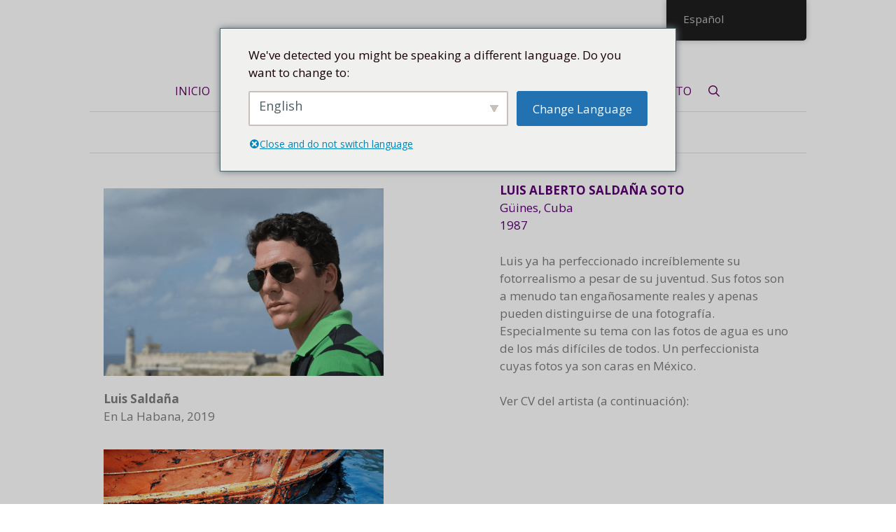

--- FILE ---
content_type: text/html; charset=UTF-8
request_url: https://artecuba.ch/es/luis-saldana/
body_size: 16342
content:
<!DOCTYPE html>
<html lang="es-ES" prefix="og: https://ogp.me/ns#">
<head>
	<meta charset="UTF-8">
		<style>img:is([sizes="auto" i], [sizes^="auto," i]) { contain-intrinsic-size: 3000px 1500px }</style>
	<meta name="viewport" content="width=device-width, initial-scale=1">
<!-- Optimización para motores de búsqueda de Rank Math -  https://rankmath.com/ -->
<title>LUIS SALDANA - Artecuba.ch</title>
<meta name="description" content="Luis ya ha perfeccionado increíblemente su fotorrealismo a pesar de su juventud. Sus imágenes son a menudo tan engañosamente reales y difícilmente"/>
<meta name="robots" content="index, follow, max-snippet:-1, max-video-preview:-1, max-image-preview:large"/>
<link rel="canonical" href="https://artecuba.ch/es/luis-saldana/" />
<meta property="og:locale" content="es_ES" />
<meta property="og:type" content="article" />
<meta property="og:title" content="LUIS SALDANA - Artecuba.ch" />
<meta property="og:description" content="Luis ya ha perfeccionado increíblemente su fotorrealismo a pesar de su juventud. Sus imágenes son a menudo tan engañosamente reales y difícilmente" />
<meta property="og:url" content="https://artecuba.ch/es/luis-saldana/" />
<meta property="og:site_name" content="Artecuba.ch" />
<meta property="og:updated_time" content="2020-06-03T13:51:51+00:00" />
<meta property="article:published_time" content="2020-06-03T13:12:29+00:00" />
<meta property="article:modified_time" content="2020-06-03T13:51:51+00:00" />
<meta name="twitter:card" content="summary_large_image" />
<meta name="twitter:title" content="LUIS SALDANA - Artecuba.ch" />
<meta name="twitter:description" content="Luis ya ha perfeccionado increíblemente su fotorrealismo a pesar de su juventud. Sus imágenes son a menudo tan engañosamente reales y difícilmente" />
<meta name="twitter:label1" content="Tiempo de lectura" />
<meta name="twitter:data1" content="Menos de un minuto" />
<script type="application/ld+json" class="rank-math-schema">{
    "@context": "https:\/\/schema.org",
    "@graph": [
        {
            "@type": "Organization",
            "@id": "https:\/\/artecuba.ch\/es\/#organization",
            "name": "Artecuba.ch",
            "url": "https:\/\/artecuba.ch\/es",
            "logo": {
                "@type": "ImageObject",
                "@id": "https:\/\/artecuba.ch\/es\/#logo",
                "url": "https:\/\/artecuba.ch\/wp-content\/uploads\/2019\/04\/marca-a-color-1-e1554465501641.png",
                "contentUrl": "https:\/\/artecuba.ch\/wp-content\/uploads\/2019\/04\/marca-a-color-1-e1554465501641.png",
                "caption": "Artecuba.ch",
                "inLanguage": "es",
                "width": "243",
                "height": "71"
            }
        },
        {
            "@type": "WebSite",
            "@id": "https:\/\/artecuba.ch\/es\/#website",
            "url": "https:\/\/artecuba.ch\/es",
            "name": "Artecuba.ch",
            "publisher": {
                "@id": "https:\/\/artecuba.ch\/es\/#organization"
            },
            "inLanguage": "es"
        },
        {
            "@type": "WebPage",
            "@id": "https:\/\/artecuba.ch\/es\/luis-saldana\/#webpage",
            "url": "https:\/\/artecuba.ch\/es\/luis-saldana\/",
            "name": "LUIS SALDANA - Artecuba.ch",
            "datePublished": "2020-06-03T13:12:29+00:00",
            "dateModified": "2020-06-03T13:51:51+00:00",
            "isPartOf": {
                "@id": "https:\/\/artecuba.ch\/es\/#website"
            },
            "inLanguage": "es"
        },
        {
            "@type": "Person",
            "@id": "https:\/\/artecuba.ch\/es\/author\/info_5rxqht51\/",
            "name": "info_5rxqht51",
            "url": "https:\/\/artecuba.ch\/es\/author\/info_5rxqht51\/",
            "image": {
                "@type": "ImageObject",
                "@id": "https:\/\/secure.gravatar.com\/avatar\/f373a051fdddba57f2a60b7f149c2a00593a24649ae80afa42654652b2451398?s=96&amp;d=mm&amp;r=g",
                "url": "https:\/\/secure.gravatar.com\/avatar\/f373a051fdddba57f2a60b7f149c2a00593a24649ae80afa42654652b2451398?s=96&amp;d=mm&amp;r=g",
                "caption": "info_5rxqht51",
                "inLanguage": "es"
            },
            "worksFor": {
                "@id": "https:\/\/artecuba.ch\/es\/#organization"
            }
        },
        {
            "@type": "Article",
            "headline": "LUIS SALDANA - Artecuba.ch",
            "datePublished": "2020-06-03T13:12:29+00:00",
            "dateModified": "2020-06-03T13:51:51+00:00",
            "author": {
                "@id": "https:\/\/artecuba.ch\/es\/author\/info_5rxqht51\/",
                "name": "info_5rxqht51"
            },
            "publisher": {
                "@id": "https:\/\/artecuba.ch\/es\/#organization"
            },
            "description": "Luis ya ha perfeccionado incre\u00edblemente su fotorrealismo a pesar de su juventud. Sus im\u00e1genes son a menudo tan enga\u00f1osamente reales y dif\u00edcilmente",
            "name": "LUIS SALDANA - Artecuba.ch",
            "@id": "https:\/\/artecuba.ch\/es\/luis-saldana\/#richSnippet",
            "isPartOf": {
                "@id": "https:\/\/artecuba.ch\/es\/luis-saldana\/#webpage"
            },
            "inLanguage": "es",
            "mainEntityOfPage": {
                "@id": "https:\/\/artecuba.ch\/es\/luis-saldana\/#webpage"
            }
        }
    ]
}</script>
<!-- /Plugin Rank Math WordPress SEO -->

<link href='https://fonts.gstatic.com' crossorigin rel='preconnect' />
<link href='https://fonts.googleapis.com' crossorigin rel='preconnect' />
<link rel="alternate" type="application/rss+xml" title="Artecuba.ch &raquo; Feed" href="https://artecuba.ch/es/feed/" />
<script>
window._wpemojiSettings = {"baseUrl":"https:\/\/s.w.org\/images\/core\/emoji\/16.0.1\/72x72\/","ext":".png","svgUrl":"https:\/\/s.w.org\/images\/core\/emoji\/16.0.1\/svg\/","svgExt":".svg","source":{"concatemoji":"https:\/\/artecuba.ch\/wp-includes\/js\/wp-emoji-release.min.js?ver=6.8.2"}};
/*! This file is auto-generated */
!function(s,n){var o,i,e;function c(e){try{var t={supportTests:e,timestamp:(new Date).valueOf()};sessionStorage.setItem(o,JSON.stringify(t))}catch(e){}}function p(e,t,n){e.clearRect(0,0,e.canvas.width,e.canvas.height),e.fillText(t,0,0);var t=new Uint32Array(e.getImageData(0,0,e.canvas.width,e.canvas.height).data),a=(e.clearRect(0,0,e.canvas.width,e.canvas.height),e.fillText(n,0,0),new Uint32Array(e.getImageData(0,0,e.canvas.width,e.canvas.height).data));return t.every(function(e,t){return e===a[t]})}function u(e,t){e.clearRect(0,0,e.canvas.width,e.canvas.height),e.fillText(t,0,0);for(var n=e.getImageData(16,16,1,1),a=0;a<n.data.length;a++)if(0!==n.data[a])return!1;return!0}function f(e,t,n,a){switch(t){case"flag":return n(e,"\ud83c\udff3\ufe0f\u200d\u26a7\ufe0f","\ud83c\udff3\ufe0f\u200b\u26a7\ufe0f")?!1:!n(e,"\ud83c\udde8\ud83c\uddf6","\ud83c\udde8\u200b\ud83c\uddf6")&&!n(e,"\ud83c\udff4\udb40\udc67\udb40\udc62\udb40\udc65\udb40\udc6e\udb40\udc67\udb40\udc7f","\ud83c\udff4\u200b\udb40\udc67\u200b\udb40\udc62\u200b\udb40\udc65\u200b\udb40\udc6e\u200b\udb40\udc67\u200b\udb40\udc7f");case"emoji":return!a(e,"\ud83e\udedf")}return!1}function g(e,t,n,a){var r="undefined"!=typeof WorkerGlobalScope&&self instanceof WorkerGlobalScope?new OffscreenCanvas(300,150):s.createElement("canvas"),o=r.getContext("2d",{willReadFrequently:!0}),i=(o.textBaseline="top",o.font="600 32px Arial",{});return e.forEach(function(e){i[e]=t(o,e,n,a)}),i}function t(e){var t=s.createElement("script");t.src=e,t.defer=!0,s.head.appendChild(t)}"undefined"!=typeof Promise&&(o="wpEmojiSettingsSupports",i=["flag","emoji"],n.supports={everything:!0,everythingExceptFlag:!0},e=new Promise(function(e){s.addEventListener("DOMContentLoaded",e,{once:!0})}),new Promise(function(t){var n=function(){try{var e=JSON.parse(sessionStorage.getItem(o));if("object"==typeof e&&"number"==typeof e.timestamp&&(new Date).valueOf()<e.timestamp+604800&&"object"==typeof e.supportTests)return e.supportTests}catch(e){}return null}();if(!n){if("undefined"!=typeof Worker&&"undefined"!=typeof OffscreenCanvas&&"undefined"!=typeof URL&&URL.createObjectURL&&"undefined"!=typeof Blob)try{var e="postMessage("+g.toString()+"("+[JSON.stringify(i),f.toString(),p.toString(),u.toString()].join(",")+"));",a=new Blob([e],{type:"text/javascript"}),r=new Worker(URL.createObjectURL(a),{name:"wpTestEmojiSupports"});return void(r.onmessage=function(e){c(n=e.data),r.terminate(),t(n)})}catch(e){}c(n=g(i,f,p,u))}t(n)}).then(function(e){for(var t in e)n.supports[t]=e[t],n.supports.everything=n.supports.everything&&n.supports[t],"flag"!==t&&(n.supports.everythingExceptFlag=n.supports.everythingExceptFlag&&n.supports[t]);n.supports.everythingExceptFlag=n.supports.everythingExceptFlag&&!n.supports.flag,n.DOMReady=!1,n.readyCallback=function(){n.DOMReady=!0}}).then(function(){return e}).then(function(){var e;n.supports.everything||(n.readyCallback(),(e=n.source||{}).concatemoji?t(e.concatemoji):e.wpemoji&&e.twemoji&&(t(e.twemoji),t(e.wpemoji)))}))}((window,document),window._wpemojiSettings);
</script>
<link rel='stylesheet' id='generate-fonts-css' href='//fonts.googleapis.com/css?family=Open+Sans:300,300italic,regular,italic,600,600italic,700,700italic,800,800italic' media='all' />
<style id='wp-emoji-styles-inline-css'>

	img.wp-smiley, img.emoji {
		display: inline !important;
		border: none !important;
		box-shadow: none !important;
		height: 1em !important;
		width: 1em !important;
		margin: 0 0.07em !important;
		vertical-align: -0.1em !important;
		background: none !important;
		padding: 0 !important;
	}
</style>
<link rel='stylesheet' id='wp-block-library-css' href='https://artecuba.ch/wp-includes/css/dist/block-library/style.min.css?ver=6.8.2' media='all' />
<style id='classic-theme-styles-inline-css'>
/*! This file is auto-generated */
.wp-block-button__link{color:#fff;background-color:#32373c;border-radius:9999px;box-shadow:none;text-decoration:none;padding:calc(.667em + 2px) calc(1.333em + 2px);font-size:1.125em}.wp-block-file__button{background:#32373c;color:#fff;text-decoration:none}
</style>
<style id='global-styles-inline-css'>
:root{--wp--preset--aspect-ratio--square: 1;--wp--preset--aspect-ratio--4-3: 4/3;--wp--preset--aspect-ratio--3-4: 3/4;--wp--preset--aspect-ratio--3-2: 3/2;--wp--preset--aspect-ratio--2-3: 2/3;--wp--preset--aspect-ratio--16-9: 16/9;--wp--preset--aspect-ratio--9-16: 9/16;--wp--preset--color--black: #000000;--wp--preset--color--cyan-bluish-gray: #abb8c3;--wp--preset--color--white: #ffffff;--wp--preset--color--pale-pink: #f78da7;--wp--preset--color--vivid-red: #cf2e2e;--wp--preset--color--luminous-vivid-orange: #ff6900;--wp--preset--color--luminous-vivid-amber: #fcb900;--wp--preset--color--light-green-cyan: #7bdcb5;--wp--preset--color--vivid-green-cyan: #00d084;--wp--preset--color--pale-cyan-blue: #8ed1fc;--wp--preset--color--vivid-cyan-blue: #0693e3;--wp--preset--color--vivid-purple: #9b51e0;--wp--preset--color--contrast: var(--contrast);--wp--preset--color--contrast-2: var(--contrast-2);--wp--preset--color--contrast-3: var(--contrast-3);--wp--preset--color--base: var(--base);--wp--preset--color--base-2: var(--base-2);--wp--preset--color--base-3: var(--base-3);--wp--preset--color--accent: var(--accent);--wp--preset--gradient--vivid-cyan-blue-to-vivid-purple: linear-gradient(135deg,rgba(6,147,227,1) 0%,rgb(155,81,224) 100%);--wp--preset--gradient--light-green-cyan-to-vivid-green-cyan: linear-gradient(135deg,rgb(122,220,180) 0%,rgb(0,208,130) 100%);--wp--preset--gradient--luminous-vivid-amber-to-luminous-vivid-orange: linear-gradient(135deg,rgba(252,185,0,1) 0%,rgba(255,105,0,1) 100%);--wp--preset--gradient--luminous-vivid-orange-to-vivid-red: linear-gradient(135deg,rgba(255,105,0,1) 0%,rgb(207,46,46) 100%);--wp--preset--gradient--very-light-gray-to-cyan-bluish-gray: linear-gradient(135deg,rgb(238,238,238) 0%,rgb(169,184,195) 100%);--wp--preset--gradient--cool-to-warm-spectrum: linear-gradient(135deg,rgb(74,234,220) 0%,rgb(151,120,209) 20%,rgb(207,42,186) 40%,rgb(238,44,130) 60%,rgb(251,105,98) 80%,rgb(254,248,76) 100%);--wp--preset--gradient--blush-light-purple: linear-gradient(135deg,rgb(255,206,236) 0%,rgb(152,150,240) 100%);--wp--preset--gradient--blush-bordeaux: linear-gradient(135deg,rgb(254,205,165) 0%,rgb(254,45,45) 50%,rgb(107,0,62) 100%);--wp--preset--gradient--luminous-dusk: linear-gradient(135deg,rgb(255,203,112) 0%,rgb(199,81,192) 50%,rgb(65,88,208) 100%);--wp--preset--gradient--pale-ocean: linear-gradient(135deg,rgb(255,245,203) 0%,rgb(182,227,212) 50%,rgb(51,167,181) 100%);--wp--preset--gradient--electric-grass: linear-gradient(135deg,rgb(202,248,128) 0%,rgb(113,206,126) 100%);--wp--preset--gradient--midnight: linear-gradient(135deg,rgb(2,3,129) 0%,rgb(40,116,252) 100%);--wp--preset--font-size--small: 13px;--wp--preset--font-size--medium: 20px;--wp--preset--font-size--large: 36px;--wp--preset--font-size--x-large: 42px;--wp--preset--spacing--20: 0.44rem;--wp--preset--spacing--30: 0.67rem;--wp--preset--spacing--40: 1rem;--wp--preset--spacing--50: 1.5rem;--wp--preset--spacing--60: 2.25rem;--wp--preset--spacing--70: 3.38rem;--wp--preset--spacing--80: 5.06rem;--wp--preset--shadow--natural: 6px 6px 9px rgba(0, 0, 0, 0.2);--wp--preset--shadow--deep: 12px 12px 50px rgba(0, 0, 0, 0.4);--wp--preset--shadow--sharp: 6px 6px 0px rgba(0, 0, 0, 0.2);--wp--preset--shadow--outlined: 6px 6px 0px -3px rgba(255, 255, 255, 1), 6px 6px rgba(0, 0, 0, 1);--wp--preset--shadow--crisp: 6px 6px 0px rgba(0, 0, 0, 1);}:where(.is-layout-flex){gap: 0.5em;}:where(.is-layout-grid){gap: 0.5em;}body .is-layout-flex{display: flex;}.is-layout-flex{flex-wrap: wrap;align-items: center;}.is-layout-flex > :is(*, div){margin: 0;}body .is-layout-grid{display: grid;}.is-layout-grid > :is(*, div){margin: 0;}:where(.wp-block-columns.is-layout-flex){gap: 2em;}:where(.wp-block-columns.is-layout-grid){gap: 2em;}:where(.wp-block-post-template.is-layout-flex){gap: 1.25em;}:where(.wp-block-post-template.is-layout-grid){gap: 1.25em;}.has-black-color{color: var(--wp--preset--color--black) !important;}.has-cyan-bluish-gray-color{color: var(--wp--preset--color--cyan-bluish-gray) !important;}.has-white-color{color: var(--wp--preset--color--white) !important;}.has-pale-pink-color{color: var(--wp--preset--color--pale-pink) !important;}.has-vivid-red-color{color: var(--wp--preset--color--vivid-red) !important;}.has-luminous-vivid-orange-color{color: var(--wp--preset--color--luminous-vivid-orange) !important;}.has-luminous-vivid-amber-color{color: var(--wp--preset--color--luminous-vivid-amber) !important;}.has-light-green-cyan-color{color: var(--wp--preset--color--light-green-cyan) !important;}.has-vivid-green-cyan-color{color: var(--wp--preset--color--vivid-green-cyan) !important;}.has-pale-cyan-blue-color{color: var(--wp--preset--color--pale-cyan-blue) !important;}.has-vivid-cyan-blue-color{color: var(--wp--preset--color--vivid-cyan-blue) !important;}.has-vivid-purple-color{color: var(--wp--preset--color--vivid-purple) !important;}.has-black-background-color{background-color: var(--wp--preset--color--black) !important;}.has-cyan-bluish-gray-background-color{background-color: var(--wp--preset--color--cyan-bluish-gray) !important;}.has-white-background-color{background-color: var(--wp--preset--color--white) !important;}.has-pale-pink-background-color{background-color: var(--wp--preset--color--pale-pink) !important;}.has-vivid-red-background-color{background-color: var(--wp--preset--color--vivid-red) !important;}.has-luminous-vivid-orange-background-color{background-color: var(--wp--preset--color--luminous-vivid-orange) !important;}.has-luminous-vivid-amber-background-color{background-color: var(--wp--preset--color--luminous-vivid-amber) !important;}.has-light-green-cyan-background-color{background-color: var(--wp--preset--color--light-green-cyan) !important;}.has-vivid-green-cyan-background-color{background-color: var(--wp--preset--color--vivid-green-cyan) !important;}.has-pale-cyan-blue-background-color{background-color: var(--wp--preset--color--pale-cyan-blue) !important;}.has-vivid-cyan-blue-background-color{background-color: var(--wp--preset--color--vivid-cyan-blue) !important;}.has-vivid-purple-background-color{background-color: var(--wp--preset--color--vivid-purple) !important;}.has-black-border-color{border-color: var(--wp--preset--color--black) !important;}.has-cyan-bluish-gray-border-color{border-color: var(--wp--preset--color--cyan-bluish-gray) !important;}.has-white-border-color{border-color: var(--wp--preset--color--white) !important;}.has-pale-pink-border-color{border-color: var(--wp--preset--color--pale-pink) !important;}.has-vivid-red-border-color{border-color: var(--wp--preset--color--vivid-red) !important;}.has-luminous-vivid-orange-border-color{border-color: var(--wp--preset--color--luminous-vivid-orange) !important;}.has-luminous-vivid-amber-border-color{border-color: var(--wp--preset--color--luminous-vivid-amber) !important;}.has-light-green-cyan-border-color{border-color: var(--wp--preset--color--light-green-cyan) !important;}.has-vivid-green-cyan-border-color{border-color: var(--wp--preset--color--vivid-green-cyan) !important;}.has-pale-cyan-blue-border-color{border-color: var(--wp--preset--color--pale-cyan-blue) !important;}.has-vivid-cyan-blue-border-color{border-color: var(--wp--preset--color--vivid-cyan-blue) !important;}.has-vivid-purple-border-color{border-color: var(--wp--preset--color--vivid-purple) !important;}.has-vivid-cyan-blue-to-vivid-purple-gradient-background{background: var(--wp--preset--gradient--vivid-cyan-blue-to-vivid-purple) !important;}.has-light-green-cyan-to-vivid-green-cyan-gradient-background{background: var(--wp--preset--gradient--light-green-cyan-to-vivid-green-cyan) !important;}.has-luminous-vivid-amber-to-luminous-vivid-orange-gradient-background{background: var(--wp--preset--gradient--luminous-vivid-amber-to-luminous-vivid-orange) !important;}.has-luminous-vivid-orange-to-vivid-red-gradient-background{background: var(--wp--preset--gradient--luminous-vivid-orange-to-vivid-red) !important;}.has-very-light-gray-to-cyan-bluish-gray-gradient-background{background: var(--wp--preset--gradient--very-light-gray-to-cyan-bluish-gray) !important;}.has-cool-to-warm-spectrum-gradient-background{background: var(--wp--preset--gradient--cool-to-warm-spectrum) !important;}.has-blush-light-purple-gradient-background{background: var(--wp--preset--gradient--blush-light-purple) !important;}.has-blush-bordeaux-gradient-background{background: var(--wp--preset--gradient--blush-bordeaux) !important;}.has-luminous-dusk-gradient-background{background: var(--wp--preset--gradient--luminous-dusk) !important;}.has-pale-ocean-gradient-background{background: var(--wp--preset--gradient--pale-ocean) !important;}.has-electric-grass-gradient-background{background: var(--wp--preset--gradient--electric-grass) !important;}.has-midnight-gradient-background{background: var(--wp--preset--gradient--midnight) !important;}.has-small-font-size{font-size: var(--wp--preset--font-size--small) !important;}.has-medium-font-size{font-size: var(--wp--preset--font-size--medium) !important;}.has-large-font-size{font-size: var(--wp--preset--font-size--large) !important;}.has-x-large-font-size{font-size: var(--wp--preset--font-size--x-large) !important;}
:where(.wp-block-post-template.is-layout-flex){gap: 1.25em;}:where(.wp-block-post-template.is-layout-grid){gap: 1.25em;}
:where(.wp-block-columns.is-layout-flex){gap: 2em;}:where(.wp-block-columns.is-layout-grid){gap: 2em;}
:root :where(.wp-block-pullquote){font-size: 1.5em;line-height: 1.6;}
</style>
<link rel='stylesheet' id='jquery-magnificpopup-css' href='https://artecuba.ch/wp-content/plugins/bb-plugin/css/jquery.magnificpopup.min.css?ver=2.9.2' media='all' />
<link rel='stylesheet' id='dashicons-css' href='https://artecuba.ch/wp-includes/css/dashicons.min.css?ver=6.8.2' media='all' />
<link rel='stylesheet' id='fl-builder-layout-4804-css' href='https://artecuba.ch/wp-content/uploads/bb-plugin/cache/4804-layout.css?ver=b98eb3ed6af29285f4b7699095d5ae06' media='all' />
<link rel='stylesheet' id='woocommerce-layout-css' href='https://artecuba.ch/wp-content/plugins/woocommerce/assets/css/woocommerce-layout.css?ver=10.0.4' media='all' />
<link rel='stylesheet' id='woocommerce-smallscreen-css' href='https://artecuba.ch/wp-content/plugins/woocommerce/assets/css/woocommerce-smallscreen.css?ver=10.0.4' media='only screen and (max-width: 768px)' />
<link rel='stylesheet' id='woocommerce-general-css' href='https://artecuba.ch/wp-content/plugins/woocommerce/assets/css/woocommerce.css?ver=10.0.4' media='all' />
<style id='woocommerce-general-inline-css'>
.woocommerce .page-header-image-single {display: none;}.woocommerce .entry-content,.woocommerce .product .entry-summary {margin-top: 0;}.related.products {clear: both;}.checkout-subscribe-prompt.clear {visibility: visible;height: initial;width: initial;}@media (max-width:768px) {.woocommerce .woocommerce-ordering,.woocommerce-page .woocommerce-ordering {float: none;}.woocommerce .woocommerce-ordering select {max-width: 100%;}.woocommerce ul.products li.product,.woocommerce-page ul.products li.product,.woocommerce-page[class*=columns-] ul.products li.product,.woocommerce[class*=columns-] ul.products li.product {width: 100%;float: none;}}
</style>
<style id='woocommerce-inline-inline-css'>
.woocommerce form .form-row .required { visibility: visible; }
</style>
<link rel='stylesheet' id='trp-floater-language-switcher-style-css' href='https://artecuba.ch/wp-content/plugins/translatepress-multilingual/assets/css/trp-floater-language-switcher.css?ver=2.9.22' media='all' />
<link rel='stylesheet' id='trp-language-switcher-style-css' href='https://artecuba.ch/wp-content/plugins/translatepress-multilingual/assets/css/trp-language-switcher.css?ver=2.9.22' media='all' />
<link rel='stylesheet' id='trp-popup-style-css' href='https://artecuba.ch/wp-content/plugins/translatepress-developer/add-ons-pro/automatic-language-detection/assets/css/trp-popup.css?ver=6.8.2' media='all' />
<link rel='stylesheet' id='brands-styles-css' href='https://artecuba.ch/wp-content/plugins/woocommerce/assets/css/brands.css?ver=10.0.4' media='all' />
<link rel='stylesheet' id='generate-style-grid-css' href='https://artecuba.ch/wp-content/themes/generatepress/assets/css/unsemantic-grid.min.css?ver=3.6.0' media='all' />
<link rel='stylesheet' id='generate-style-css' href='https://artecuba.ch/wp-content/themes/generatepress/assets/css/style.min.css?ver=3.6.0' media='all' />
<style id='generate-style-inline-css'>
body{background-color:#ffffff;color:#160005;}a{color:#660066;}a:visited{color:#0000ff;}a:hover, a:focus, a:active{color:#0000ff;}body .grid-container{max-width:1024px;}.wp-block-group__inner-container{max-width:1024px;margin-left:auto;margin-right:auto;}.site-header .header-image{width:250px;}.generate-back-to-top{font-size:20px;border-radius:3px;position:fixed;bottom:30px;right:30px;line-height:40px;width:40px;text-align:center;z-index:10;transition:opacity 300ms ease-in-out;opacity:0.1;transform:translateY(1000px);}.generate-back-to-top__show{opacity:1;transform:translateY(0);}.navigation-search{position:absolute;left:-99999px;pointer-events:none;visibility:hidden;z-index:20;width:100%;top:0;transition:opacity 100ms ease-in-out;opacity:0;}.navigation-search.nav-search-active{left:0;right:0;pointer-events:auto;visibility:visible;opacity:1;}.navigation-search input[type="search"]{outline:0;border:0;vertical-align:bottom;line-height:1;opacity:0.9;width:100%;z-index:20;border-radius:0;-webkit-appearance:none;height:60px;}.navigation-search input::-ms-clear{display:none;width:0;height:0;}.navigation-search input::-ms-reveal{display:none;width:0;height:0;}.navigation-search input::-webkit-search-decoration, .navigation-search input::-webkit-search-cancel-button, .navigation-search input::-webkit-search-results-button, .navigation-search input::-webkit-search-results-decoration{display:none;}.main-navigation li.search-item{z-index:21;}li.search-item.active{transition:opacity 100ms ease-in-out;}.nav-left-sidebar .main-navigation li.search-item.active,.nav-right-sidebar .main-navigation li.search-item.active{width:auto;display:inline-block;float:right;}.gen-sidebar-nav .navigation-search{top:auto;bottom:0;}:root{--contrast:#222222;--contrast-2:#575760;--contrast-3:#b2b2be;--base:#f0f0f0;--base-2:#f7f8f9;--base-3:#ffffff;--accent:#1e73be;}:root .has-contrast-color{color:var(--contrast);}:root .has-contrast-background-color{background-color:var(--contrast);}:root .has-contrast-2-color{color:var(--contrast-2);}:root .has-contrast-2-background-color{background-color:var(--contrast-2);}:root .has-contrast-3-color{color:var(--contrast-3);}:root .has-contrast-3-background-color{background-color:var(--contrast-3);}:root .has-base-color{color:var(--base);}:root .has-base-background-color{background-color:var(--base);}:root .has-base-2-color{color:var(--base-2);}:root .has-base-2-background-color{background-color:var(--base-2);}:root .has-base-3-color{color:var(--base-3);}:root .has-base-3-background-color{background-color:var(--base-3);}:root .has-accent-color{color:var(--accent);}:root .has-accent-background-color{background-color:var(--accent);}body, button, input, select, textarea{font-family:"Open Sans", sans-serif;}body{line-height:1.5;}.entry-content > [class*="wp-block-"]:not(:last-child):not(.wp-block-heading){margin-bottom:1.5em;}.main-title{font-size:45px;}.main-navigation a, .menu-toggle{font-weight:400;text-transform:uppercase;font-size:16px;}.main-navigation .main-nav ul ul li a{font-size:15px;}.sidebar .widget, .footer-widgets .widget{font-size:17px;}h1{font-weight:300;font-size:40px;}h2{font-weight:300;font-size:30px;}h3{font-size:20px;}h4{font-size:inherit;}h5{font-size:inherit;}@media (max-width:768px){.main-title{font-size:30px;}h1{font-size:30px;}h2{font-size:25px;}}.top-bar{background-color:#636363;color:#ffffff;}.top-bar a{color:#ffffff;}.top-bar a:hover{color:#303030;}.site-header{color:#bcbcbc;}.site-header a{color:#0000ff;}.main-navigation,.main-navigation ul ul{background-color:#ffffff;}.main-navigation .main-nav ul li a, .main-navigation .menu-toggle, .main-navigation .menu-bar-items{color:#660066;}.main-navigation .main-nav ul li:not([class*="current-menu-"]):hover > a, .main-navigation .main-nav ul li:not([class*="current-menu-"]):focus > a, .main-navigation .main-nav ul li.sfHover:not([class*="current-menu-"]) > a, .main-navigation .menu-bar-item:hover > a, .main-navigation .menu-bar-item.sfHover > a{color:#0000ff;}button.menu-toggle:hover,button.menu-toggle:focus,.main-navigation .mobile-bar-items a,.main-navigation .mobile-bar-items a:hover,.main-navigation .mobile-bar-items a:focus{color:#660066;}.main-navigation .main-nav ul li[class*="current-menu-"] > a{color:#0000ff;}.navigation-search input[type="search"],.navigation-search input[type="search"]:active, .navigation-search input[type="search"]:focus, .main-navigation .main-nav ul li.search-item.active > a, .main-navigation .menu-bar-items .search-item.active > a{color:#0000ff;}.main-navigation ul ul{background-color:#f7f7f7;}.main-navigation .main-nav ul ul li a{color:#660066;}.main-navigation .main-nav ul ul li:not([class*="current-menu-"]):hover > a,.main-navigation .main-nav ul ul li:not([class*="current-menu-"]):focus > a, .main-navigation .main-nav ul ul li.sfHover:not([class*="current-menu-"]) > a{color:#ffffff;background-color:#d3d3d3;}.main-navigation .main-nav ul ul li[class*="current-menu-"] > a{color:#ffffff;background-color:#4f4f4f;}.separate-containers .inside-article, .separate-containers .comments-area, .separate-containers .page-header, .one-container .container, .separate-containers .paging-navigation, .inside-page-header{color:#7c7c7c;background-color:#ffffff;}.entry-header h1,.page-header h1{color:#0a0000;}.entry-meta{color:#595959;}.entry-meta a{color:#595959;}.entry-meta a:hover{color:#1e73be;}h1{color:#a35b0e;}h2{color:#b52048;}h3{color:#ffffff;}.sidebar .widget{background-color:#ffffff;}.sidebar .widget .widget-title{color:#000000;}.footer-widgets{color:#bcbcbc;background-color:#ededed;}.footer-widgets a{color:#7a7a7a;}.footer-widgets .widget-title{color:#8e8e8e;}.site-info{color:#660066;background-color:rgba(0,0,0,0);}.site-info a{color:#bfbfbf;}.site-info a:hover{color:#0000ff;}.footer-bar .widget_nav_menu .current-menu-item a{color:#0000ff;}input[type="text"],input[type="email"],input[type="url"],input[type="password"],input[type="search"],input[type="tel"],input[type="number"],textarea,select{color:#666666;background-color:#fafafa;border-color:#cccccc;}input[type="text"]:focus,input[type="email"]:focus,input[type="url"]:focus,input[type="password"]:focus,input[type="search"]:focus,input[type="tel"]:focus,input[type="number"]:focus,textarea:focus,select:focus{color:#666666;background-color:#ffffff;border-color:#bfbfbf;}button,html input[type="button"],input[type="reset"],input[type="submit"],a.button,a.wp-block-button__link:not(.has-background){color:#ffffff;background-color:#666666;}button:hover,html input[type="button"]:hover,input[type="reset"]:hover,input[type="submit"]:hover,a.button:hover,button:focus,html input[type="button"]:focus,input[type="reset"]:focus,input[type="submit"]:focus,a.button:focus,a.wp-block-button__link:not(.has-background):active,a.wp-block-button__link:not(.has-background):focus,a.wp-block-button__link:not(.has-background):hover{color:#ffffff;background-color:#3f3f3f;}a.generate-back-to-top{background-color:rgba( 0,0,0,0.4 );color:#ffffff;}a.generate-back-to-top:hover,a.generate-back-to-top:focus{background-color:rgba( 0,0,0,0.6 );color:#ffffff;}:root{--gp-search-modal-bg-color:var(--base-3);--gp-search-modal-text-color:var(--contrast);--gp-search-modal-overlay-bg-color:rgba(0,0,0,0.2);}@media (max-width: 768px){.main-navigation .menu-bar-item:hover > a, .main-navigation .menu-bar-item.sfHover > a{background:none;color:#660066;}}.inside-top-bar{padding:10px;}.inside-header{padding:28px 0px 0px 0px;}.separate-containers .inside-article, .separate-containers .comments-area, .separate-containers .page-header, .separate-containers .paging-navigation, .one-container .site-content, .inside-page-header{padding:0px;}.site-main .wp-block-group__inner-container{padding:0px;}.entry-content .alignwide, body:not(.no-sidebar) .entry-content .alignfull{margin-left:-0px;width:calc(100% + 0px);max-width:calc(100% + 0px);}.one-container.right-sidebar .site-main,.one-container.both-right .site-main{margin-right:0px;}.one-container.left-sidebar .site-main,.one-container.both-left .site-main{margin-left:0px;}.one-container.both-sidebars .site-main{margin:0px;}.separate-containers .widget, .separate-containers .site-main > *, .separate-containers .page-header, .widget-area .main-navigation{margin-bottom:0px;}.separate-containers .site-main{margin:0px;}.both-right.separate-containers .inside-left-sidebar{margin-right:0px;}.both-right.separate-containers .inside-right-sidebar{margin-left:0px;}.both-left.separate-containers .inside-left-sidebar{margin-right:0px;}.both-left.separate-containers .inside-right-sidebar{margin-left:0px;}.separate-containers .page-header-image, .separate-containers .page-header-contained, .separate-containers .page-header-image-single, .separate-containers .page-header-content-single{margin-top:0px;}.separate-containers .inside-right-sidebar, .separate-containers .inside-left-sidebar{margin-top:0px;margin-bottom:0px;}.main-navigation .main-nav ul li a,.menu-toggle,.main-navigation .mobile-bar-items a{padding-left:11px;padding-right:11px;line-height:58px;}.main-navigation .main-nav ul ul li a{padding:15px 11px 15px 11px;}.navigation-search input[type="search"]{height:58px;}.rtl .menu-item-has-children .dropdown-menu-toggle{padding-left:11px;}.menu-item-has-children .dropdown-menu-toggle{padding-right:11px;}.menu-item-has-children ul .dropdown-menu-toggle{padding-top:15px;padding-bottom:15px;margin-top:-15px;}.rtl .main-navigation .main-nav ul li.menu-item-has-children > a{padding-right:11px;}.footer-widgets{padding:30px 40px 0px 40px;}.site-info{padding:10px 20px 20px 20px;}@media (max-width:768px){.separate-containers .inside-article, .separate-containers .comments-area, .separate-containers .page-header, .separate-containers .paging-navigation, .one-container .site-content, .inside-page-header{padding:0px;}.site-main .wp-block-group__inner-container{padding:0px;}.site-info{padding-right:10px;padding-left:10px;}.entry-content .alignwide, body:not(.no-sidebar) .entry-content .alignfull{margin-left:-0px;width:calc(100% + 0px);max-width:calc(100% + 0px);}}.one-container .sidebar .widget{padding:0px;}@media (max-width: 768px){.main-navigation .menu-toggle,.main-navigation .mobile-bar-items,.sidebar-nav-mobile:not(#sticky-placeholder){display:block;}.main-navigation ul,.gen-sidebar-nav{display:none;}[class*="nav-float-"] .site-header .inside-header > *{float:none;clear:both;}}
.main-navigation .main-nav ul li a,.menu-toggle,.main-navigation .mobile-bar-items a{transition: line-height 300ms ease}.fl-builder-edit .navigation-stick {z-index: 10 !important;}.main-navigation.toggled .main-nav > ul{background-color: #ffffff}
</style>
<link rel='stylesheet' id='generate-mobile-style-css' href='https://artecuba.ch/wp-content/themes/generatepress/assets/css/mobile.min.css?ver=3.6.0' media='all' />
<link rel='stylesheet' id='generate-font-icons-css' href='https://artecuba.ch/wp-content/themes/generatepress/assets/css/components/font-icons.min.css?ver=3.6.0' media='all' />
<link rel='stylesheet' id='font-awesome-5-css' href='https://artecuba.ch/wp-content/plugins/bb-plugin/fonts/fontawesome/5.15.4/css/all.min.css?ver=2.9.2' media='all' />
<link rel='stylesheet' id='font-awesome-css' href='https://artecuba.ch/wp-content/plugins/bb-plugin/fonts/fontawesome/5.15.4/css/v4-shims.min.css?ver=2.9.2' media='all' />
<link rel='stylesheet' id='generate-sticky-css' href='https://artecuba.ch/wp-content/plugins/gp-premium/menu-plus/functions/css/sticky.min.css?ver=2.5.5' media='all' />
<link rel='stylesheet' id='pp-animate-css' href='https://artecuba.ch/wp-content/plugins/bbpowerpack/assets/css/animate.min.css?ver=3.5.1' media='all' />
<script src="https://artecuba.ch/wp-includes/js/jquery/jquery.min.js?ver=3.7.1" id="jquery-core-js"></script>
<script src="https://artecuba.ch/wp-includes/js/jquery/jquery-migrate.min.js?ver=3.4.1" id="jquery-migrate-js"></script>
<script src="https://artecuba.ch/wp-content/plugins/woocommerce/assets/js/jquery-blockui/jquery.blockUI.min.js?ver=2.7.0-wc.10.0.4" id="jquery-blockui-js" defer data-wp-strategy="defer"></script>
<script id="wc-add-to-cart-js-extra">
var wc_add_to_cart_params = {"ajax_url":"\/wp-admin\/admin-ajax.php","wc_ajax_url":"https:\/\/artecuba.ch\/es\/?wc-ajax=%%endpoint%%","i18n_view_cart":"Ver carrito","cart_url":"https:\/\/artecuba.ch\/es\/warenkorb\/","is_cart":"","cart_redirect_after_add":"no"};
</script>
<script src="https://artecuba.ch/wp-content/plugins/woocommerce/assets/js/frontend/add-to-cart.min.js?ver=10.0.4" id="wc-add-to-cart-js" defer data-wp-strategy="defer"></script>
<script src="https://artecuba.ch/wp-content/plugins/woocommerce/assets/js/js-cookie/js.cookie.min.js?ver=2.1.4-wc.10.0.4" id="js-cookie-js" defer data-wp-strategy="defer"></script>
<script id="woocommerce-js-extra">
var woocommerce_params = {"ajax_url":"\/wp-admin\/admin-ajax.php","wc_ajax_url":"https:\/\/artecuba.ch\/es\/?wc-ajax=%%endpoint%%","i18n_password_show":"Mostrar contrase\u00f1a","i18n_password_hide":"Ocultar contrase\u00f1a"};
</script>
<script src="https://artecuba.ch/wp-content/plugins/woocommerce/assets/js/frontend/woocommerce.min.js?ver=10.0.4" id="woocommerce-js" defer data-wp-strategy="defer"></script>
<script src="https://artecuba.ch/wp-content/plugins/translatepress-multilingual/assets/js/trp-frontend-compatibility.js?ver=2.9.22" id="trp-frontend-compatibility-js"></script>
<script id="trp-language-cookie-js-extra">
var trp_language_cookie_data = {"abs_home":"https:\/\/artecuba.ch","url_slugs":{"de_DE":"de","es_ES":"es","en_US":"en"},"cookie_name":"trp_language","cookie_age":"30","cookie_path":"\/","default_language":"de_DE","publish_languages":["de_DE","es_ES","en_US"],"trp_ald_ajax_url":"https:\/\/artecuba.ch\/wp-content\/plugins\/translatepress-developer\/add-ons-pro\/automatic-language-detection\/includes\/trp-ald-ajax.php","detection_method":"browser-ip","popup_option":"popup","popup_type":"normal_popup","popup_textarea":"We've detected you might be speaking a different language. Do you want to change to:","popup_textarea_change_button":"Change Language","popup_textarea_close_button":"Close and do not switch language","iso_codes":{"de_DE":"de","es_ES":"es","en_US":"en"},"language_urls":{"de_DE":"https:\/\/artecuba.ch\/luis-saldana\/","es_ES":"https:\/\/artecuba.ch\/es\/luis-saldana\/","en_US":"https:\/\/artecuba.ch\/en\/luis-saldana\/"},"english_name":{"de_DE":"Deutsch","es_ES":"Espa\u00f1ol","en_US":"English"},"is_iphone_user_check":""};
</script>
<script src="https://artecuba.ch/wp-content/plugins/translatepress-developer/add-ons-pro/automatic-language-detection/assets/js/trp-language-cookie.js?ver=1.1.1" id="trp-language-cookie-js"></script>
<link rel="https://api.w.org/" href="https://artecuba.ch/es/wp-json/" /><link rel="alternate" title="JSON" type="application/json" href="https://artecuba.ch/es/wp-json/wp/v2/pages/4804" /><link rel="EditURI" type="application/rsd+xml" title="RSD" href="https://artecuba.ch/xmlrpc.php?rsd" />
<meta name="generator" content="WordPress 6.8.2" />
<link rel='shortlink' href='https://artecuba.ch/es/?p=4804' />
<link rel="alternate" title="oEmbed (JSON)" type="application/json+oembed" href="https://artecuba.ch/es/wp-json/oembed/1.0/embed?url=https%3A%2F%2Fartecuba.ch%2Fes%2Fluis-saldana%2F" />
<link rel="alternate" title="oEmbed (XML)" type="text/xml+oembed" href="https://artecuba.ch/es/wp-json/oembed/1.0/embed?url=https%3A%2F%2Fartecuba.ch%2Fes%2Fluis-saldana%2F&#038;format=xml" />
		<script>
			var bb_powerpack = {
				version: '2.40.4.1',
				getAjaxUrl: function() { return atob( 'aHR0cHM6Ly9hcnRlY3ViYS5jaC93cC1hZG1pbi9hZG1pbi1hamF4LnBocA==' ); },
				callback: function() {},
				mapMarkerData: {},
				post_id: '4804',
				search_term: '',
				current_page: 'https://artecuba.ch/es/es/luis-saldana/',
				conditionals: {
					is_front_page: false,
					is_home: false,
					is_archive: false,
					is_tax: false,
										is_author: false,
					current_author: false,
					is_search: false,
									}
			};
		</script>
		<link rel="alternate" hreflang="de-DE" href="https://artecuba.ch/luis-saldana/"/>
<link rel="alternate" hreflang="es-ES" href="https://artecuba.ch/es/luis-saldana/"/>
<link rel="alternate" hreflang="en-US" href="https://artecuba.ch/en/luis-saldana/"/>
<link rel="alternate" hreflang="de" href="https://artecuba.ch/luis-saldana/"/>
<link rel="alternate" hreflang="es" href="https://artecuba.ch/es/luis-saldana/"/>
<link rel="alternate" hreflang="en" href="https://artecuba.ch/en/luis-saldana/"/>
	<noscript><style>.woocommerce-product-gallery{ opacity: 1 !important; }</style></noscript>
			<style id="wp-custom-css">
			.fl-photo-content img {
    max-width: 400px;
}		</style>
		</head>

<body class="wp-singular page-template-default page page-id-4804 wp-custom-logo wp-embed-responsive wp-theme-generatepress theme-generatepress fl-builder fl-builder-2-9-2 fl-no-js post-image-aligned-center sticky-menu-fade sticky-enabled both-sticky-menu woocommerce-no-js translatepress-es_ES no-sidebar nav-below-header one-container fluid-header active-footer-widgets-4 nav-search-enabled nav-aligned-center header-aligned-center dropdown-hover" itemtype="https://schema.org/WebPage" itemscope>
	<a class="screen-reader-text skip-link" href="#content" title="Saltar al contenido" data-no-translation="" data-trp-gettext="" data-no-translation-title="">Saltar al contenido</a>		<header class="site-header" id="masthead" aria-label="Sitio"  itemtype="https://schema.org/WPHeader" itemscope data-no-translation-aria-label="">
			<div class="inside-header grid-container grid-parent">
				<div class="site-logo">
					<a href="https://artecuba.ch/es/" rel="home">
						<img  class="header-image is-logo-image" alt="Artecuba.ch" src="https://artecuba.ch/wp-content/uploads/2019/04/marca-a-color-1-e1554465501641.png" />
					</a>
				</div>			</div>
		</header>
				<nav class="main-navigation sub-menu-right" id="site-navigation" aria-label="Principal"  itemtype="https://schema.org/SiteNavigationElement" itemscope data-no-translation-aria-label="">
			<div class="inside-navigation grid-container grid-parent">
				<form method="get" class="search-form navigation-search" action="https://artecuba.ch/es/" data-trp-original-action="https://artecuba.ch/es/">
					<input type="search" class="search-field" value="" name="s" title="Únete" data-no-translation-title="" />
				<input type="hidden" name="trp-form-language" value="es"/></form>		<div class="mobile-bar-items">
						<span class="search-item">
				<a aria-label="Abrir la barra de búsqueda" href="#" data-no-translation-aria-label="">
									</a>
			</span>
		</div>
						<button class="menu-toggle" aria-controls="primary-menu" aria-expanded="false">
					<span class="mobile-menu">Menú</span>				</button>
				<div id="primary-menu" class="main-nav"><ul id="menu-main" class="menu sf-menu"><li id="menu-item-126" class="menu-item menu-item-type-post_type menu-item-object-page menu-item-home menu-item-126"><a href="https://artecuba.ch/es/">INICIO</a></li>
<li id="menu-item-125" class="menu-item menu-item-type-post_type menu-item-object-page menu-item-125"><a href="https://artecuba.ch/es/galerie/">VIAJE DE ARTE</a></li>
<li id="menu-item-2513" class="menu-item menu-item-type-custom menu-item-object-custom current-menu-ancestor menu-item-has-children menu-item-2513"><a href="https://artecuba.ch/es/sammlung/">COLECCIÓN<span role="presentation" class="dropdown-menu-toggle"></span></a>
<ul class="sub-menu">
	<li id="menu-item-4923" class="menu-item menu-item-type-post_type menu-item-object-page menu-item-4923"><a href="https://artecuba.ch/es/uebersicht-sammlungen/">COLECCIONES DE RESUMEN</a></li>
	<li id="menu-item-693" class="menu-item menu-item-type-post_type menu-item-object-page menu-item-has-children menu-item-693"><a href="https://artecuba.ch/es/sammlung/arriviert/">LLEGÓ<span role="presentation" class="dropdown-menu-toggle"></span></a>
	<ul class="sub-menu">
		<li id="menu-item-3625" class="menu-item menu-item-type-post_type menu-item-object-page menu-item-3625"><a href="https://artecuba.ch/es/sammlung/arriviert/top-ten-kubanische-maler/">LOS DIEZ MEJORES PINTORES CUBANOS</a></li>
	</ul>
</li>
	<li id="menu-item-699" class="menu-item menu-item-type-post_type menu-item-object-page menu-item-699"><a href="https://artecuba.ch/es/sammlung/naiv-surreal/">NAIV &amp; SURREAL</a></li>
	<li id="menu-item-3641" class="menu-item menu-item-type-post_type menu-item-object-page menu-item-has-children menu-item-3641"><a href="https://artecuba.ch/es/abstrakt-linear/">ABSTRACTO Y LINEAL<span role="presentation" class="dropdown-menu-toggle"></span></a>
	<ul class="sub-menu">
		<li id="menu-item-3634" class="menu-item menu-item-type-post_type menu-item-object-page menu-item-3634"><a href="https://artecuba.ch/es/abstrakte-kunst/">ARTE ABSTRACTO</a></li>
	</ul>
</li>
	<li id="menu-item-702" class="menu-item menu-item-type-post_type menu-item-object-page menu-item-has-children menu-item-702"><a href="https://artecuba.ch/es/sammlung/arte-cuba/">ARTE CUBA<span role="presentation" class="dropdown-menu-toggle"></span></a>
	<ul class="sub-menu">
		<li id="menu-item-3649" class="menu-item menu-item-type-post_type menu-item-object-page menu-item-3649"><a href="https://artecuba.ch/es/afrocubanismo/">AFROCUBANISMO</a></li>
		<li id="menu-item-3552" class="menu-item menu-item-type-post_type menu-item-object-page menu-item-3552"><a href="https://artecuba.ch/es/fotorealismo/">FOTOREALISMO</a></li>
		<li id="menu-item-3657" class="menu-item menu-item-type-post_type menu-item-object-page menu-item-3657"><a href="https://artecuba.ch/es/sammlung/arte-cuba/humor-satire/">HUMOR Y SATISFACCIÓN</a></li>
	</ul>
</li>
	<li id="menu-item-705" class="menu-item menu-item-type-post_type menu-item-object-page menu-item-has-children menu-item-705"><a href="https://artecuba.ch/es/sammlung/dekorativ/">DECORATIVO<span role="presentation" class="dropdown-menu-toggle"></span></a>
	<ul class="sub-menu">
		<li id="menu-item-3633" class="menu-item menu-item-type-post_type menu-item-object-page menu-item-3633"><a href="https://artecuba.ch/es/che-guevara/">CHE GUEVARA</a></li>
		<li id="menu-item-3632" class="menu-item menu-item-type-post_type menu-item-object-page menu-item-3632"><a href="https://artecuba.ch/es/sammlung/dekorativ/plakate/">CARTELES</a></li>
	</ul>
</li>
	<li id="menu-item-3709" class="menu-item menu-item-type-post_type menu-item-object-page current-menu-ancestor current-menu-parent current_page_parent current_page_ancestor menu-item-has-children menu-item-3709"><a href="https://artecuba.ch/es/fotorealismo/">FOTOREALISMO<span role="presentation" class="dropdown-menu-toggle"></span></a>
	<ul class="sub-menu">
		<li id="menu-item-4891" class="menu-item menu-item-type-post_type menu-item-object-page current-menu-item page_item page-item-4804 current_page_item menu-item-4891"><a href="https://artecuba.ch/es/luis-saldana/" aria-current="page">LUIS SALDANA</a></li>
	</ul>
</li>
	<li id="menu-item-708" class="menu-item menu-item-type-post_type menu-item-object-page menu-item-708"><a href="https://artecuba.ch/es/sammlung/lithografie/">IMPRIMIENDO GRÁFICOS</a></li>
	<li id="menu-item-1048" class="menu-item menu-item-type-post_type menu-item-object-page menu-item-1048"><a href="https://artecuba.ch/es/sammlung/streetart/">STREETART</a></li>
	<li id="menu-item-711" class="menu-item menu-item-type-post_type menu-item-object-page menu-item-has-children menu-item-711"><a href="https://artecuba.ch/es/sammlung/fotografie/">FOTOGRAFÍA<span role="presentation" class="dropdown-menu-toggle"></span></a>
	<ul class="sub-menu">
		<li id="menu-item-3602" class="menu-item menu-item-type-post_type menu-item-object-page menu-item-3602"><a href="https://artecuba.ch/es/sammlung/fotografie/oldtimer/">OLDTIMER</a></li>
		<li id="menu-item-3626" class="menu-item menu-item-type-post_type menu-item-object-page menu-item-3626"><a href="https://artecuba.ch/es/sammlung/fotografie/mi-habana/">LA HABANA</a></li>
	</ul>
</li>
	<li id="menu-item-714" class="menu-item menu-item-type-post_type menu-item-object-page menu-item-has-children menu-item-714"><a href="https://artecuba.ch/es/sammlung/plastische-kunst/">ARTE PLÁSTICO<span role="presentation" class="dropdown-menu-toggle"></span></a>
	<ul class="sub-menu">
		<li id="menu-item-3603" class="menu-item menu-item-type-post_type menu-item-object-page menu-item-3603"><a href="https://artecuba.ch/es/sammlung/plastische-kunst/skulpturen-installationen/">ESCULTURAS E INSTALACIONES</a></li>
	</ul>
</li>
</ul>
</li>
<li id="menu-item-2516" class="menu-item menu-item-type-custom menu-item-object-custom current-menu-ancestor menu-item-has-children menu-item-2516"><a href="https://artecuba.ch/es/kuenstler/">ARTISTAS<span role="presentation" class="dropdown-menu-toggle"></span></a>
<ul class="sub-menu">
	<li id="menu-item-4892" class="menu-item menu-item-type-post_type menu-item-object-page menu-item-4892"><a href="https://artecuba.ch/es/uebersicht-kuenstler/">PANORAMA GENERAL</a></li>
	<li id="menu-item-811" class="menu-item menu-item-type-custom menu-item-object-custom menu-item-has-children menu-item-811"><a href="#">ABEL - ANDY<span role="presentation" class="dropdown-menu-toggle"></span></a>
	<ul class="sub-menu">
		<li id="menu-item-1184" class="menu-item menu-item-type-post_type menu-item-object-page menu-item-1184"><a href="https://artecuba.ch/es/kuenstler/alex-cepeda/">ALEX CEPEDA</a></li>
		<li id="menu-item-3604" class="menu-item menu-item-type-post_type menu-item-object-page menu-item-3604"><a href="https://artecuba.ch/es/kuenstler/alex-cervantes-pupo/">ALEX CERVANTES PUPO</a></li>
		<li id="menu-item-1155" class="menu-item menu-item-type-post_type menu-item-object-page menu-item-1155"><a href="https://artecuba.ch/es/kuenstler/andy/">ANDY</a></li>
	</ul>
</li>
	<li id="menu-item-812" class="menu-item menu-item-type-custom menu-item-object-custom menu-item-has-children menu-item-812"><a href="#">CENIA - CRISPIN<span role="presentation" class="dropdown-menu-toggle"></span></a>
	<ul class="sub-menu">
		<li id="menu-item-1136" class="menu-item menu-item-type-post_type menu-item-object-page menu-item-1136"><a href="https://artecuba.ch/es/kuenstler/cenia-escalona-borjas/">CENIA ESCALONA BORJAS</a></li>
		<li id="menu-item-1196" class="menu-item menu-item-type-post_type menu-item-object-page menu-item-1196"><a href="https://artecuba.ch/es/kuenstler/chacon/">CHACON</a></li>
		<li id="menu-item-1596" class="menu-item menu-item-type-post_type menu-item-object-page menu-item-1596"><a href="https://artecuba.ch/es/clemente-segrera/">CLEMENTE SEGRERA</a></li>
	</ul>
</li>
	<li id="menu-item-961" class="menu-item menu-item-type-custom menu-item-object-custom menu-item-has-children menu-item-961"><a href="#">DAIRO - ILIANA<span role="presentation" class="dropdown-menu-toggle"></span></a>
	<ul class="sub-menu">
		<li id="menu-item-1903" class="menu-item menu-item-type-post_type menu-item-object-page menu-item-1903"><a href="https://artecuba.ch/es/danilo-moreno/">DANILO MORENO</a></li>
		<li id="menu-item-1904" class="menu-item menu-item-type-post_type menu-item-object-page menu-item-1904"><a href="https://artecuba.ch/es/dunieski-aguilera/">DUNIESKI AGUILERA</a></li>
		<li id="menu-item-1851" class="menu-item menu-item-type-post_type menu-item-object-page menu-item-1851"><a href="https://artecuba.ch/es/enrique-daussat/">ENRIQUE DAUSSAT</a></li>
		<li id="menu-item-1905" class="menu-item menu-item-type-post_type menu-item-object-page menu-item-1905"><a href="https://artecuba.ch/es/ignacio-merida/">IGNACIO MERIDA</a></li>
	</ul>
</li>
	<li id="menu-item-962" class="menu-item menu-item-type-custom menu-item-object-custom menu-item-has-children menu-item-962"><a href="#">J.SALAS - KLINTON<span role="presentation" class="dropdown-menu-toggle"></span></a>
	<ul class="sub-menu">
		<li id="menu-item-1939" class="menu-item menu-item-type-post_type menu-item-object-page menu-item-1939"><a href="https://artecuba.ch/es/j-salas/">J. SALAS</a></li>
		<li id="menu-item-1906" class="menu-item menu-item-type-post_type menu-item-object-page menu-item-1906"><a href="https://artecuba.ch/es/jorge-luis-delgado/">JORGE LUIS DELGADO</a></li>
		<li id="menu-item-1616" class="menu-item menu-item-type-post_type menu-item-object-page menu-item-1616"><a href="https://artecuba.ch/es/julier-p/">JULIER P.</a></li>
		<li id="menu-item-1994" class="menu-item menu-item-type-post_type menu-item-object-page menu-item-1994"><a href="https://artecuba.ch/es/klinton-jackson/">KLINTON JACKSON</a></li>
	</ul>
</li>
	<li id="menu-item-963" class="menu-item menu-item-type-custom menu-item-object-custom current-menu-ancestor current-menu-parent menu-item-has-children menu-item-963"><a href="#">LEANDRO - PANGO<span role="presentation" class="dropdown-menu-toggle"></span></a>
	<ul class="sub-menu">
		<li id="menu-item-4894" class="menu-item menu-item-type-post_type menu-item-object-page current-menu-item page_item page-item-4804 current_page_item menu-item-4894"><a href="https://artecuba.ch/es/luis-saldana/" aria-current="page">LUIS SALDANA</a></li>
		<li id="menu-item-1940" class="menu-item menu-item-type-post_type menu-item-object-page menu-item-1940"><a href="https://artecuba.ch/es/martha-jimenez/">MARTHA JIMENEZ</a></li>
		<li id="menu-item-1938" class="menu-item menu-item-type-post_type menu-item-object-page menu-item-1938"><a href="https://artecuba.ch/es/nelson-dominguez/">NELSON DOMINGUEZ</a></li>
		<li id="menu-item-1852" class="menu-item menu-item-type-post_type menu-item-object-page menu-item-1852"><a href="https://artecuba.ch/es/oscar-lasseria/">OSCAR LASSERIA</a></li>
	</ul>
</li>
	<li id="menu-item-964" class="menu-item menu-item-type-custom menu-item-object-custom menu-item-has-children menu-item-964"><a href="#">RAFAEL - ZARDOYAS<span role="presentation" class="dropdown-menu-toggle"></span></a>
	<ul class="sub-menu">
		<li id="menu-item-2000" class="menu-item menu-item-type-post_type menu-item-object-page menu-item-2000"><a href="https://artecuba.ch/es/rafael-ricabal-canedo/">RAFAEL RICABAL CANEDO</a></li>
		<li id="menu-item-3575" class="menu-item menu-item-type-post_type menu-item-object-page menu-item-3575"><a href="https://artecuba.ch/es/kuenstler/ramiro-ramirez-o-zardoya/">RAMIRO (RAMIREZ O. ZARDOYA)</a></li>
		<li id="menu-item-1850" class="menu-item menu-item-type-post_type menu-item-object-page menu-item-1850"><a href="https://artecuba.ch/es/the-happy-zombie/">EL ZOMBIE FELIZ</a></li>
		<li id="menu-item-1634" class="menu-item menu-item-type-post_type menu-item-object-page menu-item-1634"><a href="https://artecuba.ch/es/wayacon/">WAYACON</a></li>
		<li id="menu-item-1995" class="menu-item menu-item-type-post_type menu-item-object-page menu-item-1995"><a href="https://artecuba.ch/es/yasiel-elizagaray-cardenas/">YASIEL ELIZAGARAY CARDENAS</a></li>
	</ul>
</li>
</ul>
</li>
<li id="menu-item-2518" class="menu-item menu-item-type-custom menu-item-object-custom menu-item-has-children menu-item-2518"><a href="https://artecuba.ch/es/kuba/">KUBA<span role="presentation" class="dropdown-menu-toggle"></span></a>
<ul class="sub-menu">
	<li id="menu-item-843" class="menu-item menu-item-type-post_type menu-item-object-page menu-item-843"><a href="https://artecuba.ch/es/kuba/allgemein/">GENERAL</a></li>
	<li id="menu-item-844" class="menu-item menu-item-type-post_type menu-item-object-page menu-item-844"><a href="https://artecuba.ch/es/kuba/zeitgeschichte/">HISTORIA DEL TIEMPO</a></li>
	<li id="menu-item-845" class="menu-item menu-item-type-post_type menu-item-object-page menu-item-845"><a href="https://artecuba.ch/es/kuba/kunst/">ART</a></li>
	<li id="menu-item-846" class="menu-item menu-item-type-post_type menu-item-object-page menu-item-846"><a href="https://artecuba.ch/es/kuba/galerien/">GALERÍA</a></li>
	<li id="menu-item-847" class="menu-item menu-item-type-post_type menu-item-object-page menu-item-847"><a href="https://artecuba.ch/es/kuba/museen/">MUSEOS</a></li>
	<li id="menu-item-848" class="menu-item menu-item-type-post_type menu-item-object-page menu-item-848"><a href="https://artecuba.ch/es/kuba/restaurants/">RESTAURANTES</a></li>
	<li id="menu-item-849" class="menu-item menu-item-type-post_type menu-item-object-page menu-item-849"><a href="https://artecuba.ch/es/kuba/literatur/">LITERATURA</a></li>
</ul>
</li>
<li id="menu-item-2650" class="menu-item menu-item-type-custom menu-item-object-custom menu-item-has-children menu-item-2650"><a href="https://artecuba.ch/es/artecuba-shop/">TIENDA<span role="presentation" class="dropdown-menu-toggle"></span></a>
<ul class="sub-menu">
	<li id="menu-item-2651" class="menu-item menu-item-type-custom menu-item-object-custom menu-item-2651"><a href="https://artecuba.ch/es/artecuba-shop/">PANORAMA GENERAL</a></li>
	<li id="menu-item-2653" class="menu-item menu-item-type-custom menu-item-object-custom menu-item-2653"><a href="https://artecuba.ch/es/mein-konto/">MI CUENTA</a></li>
	<li id="menu-item-2652" class="menu-item menu-item-type-custom menu-item-object-custom menu-item-2652"><a href="https://artecuba.ch/es/warenkorb/">CESTOS</a></li>
</ul>
</li>
<li id="menu-item-123" class="menu-item menu-item-type-post_type menu-item-object-page menu-item-123"><a href="https://artecuba.ch/es/kontakt/">CONTACTO</a></li>
<li class="search-item menu-item-align-right"><a aria-label="Abrir la barra de búsqueda" href="#" data-no-translation-aria-label=""></a></li></ul></div>			</div>
		</nav>
		
	<div class="site grid-container container hfeed grid-parent" id="page">
				<div class="site-content" id="content">
			
	<div class="content-area grid-parent mobile-grid-100 grid-100 tablet-grid-100" id="primary">
		<main class="site-main" id="main">
			
<article id="post-4804" class="post-4804 page type-page status-publish" itemtype="https://schema.org/CreativeWork" itemscope>
	<div class="inside-article">
		
		<div class="entry-content" itemprop="text">
			<div class="fl-builder-content fl-builder-content-4804 fl-builder-content-primary fl-builder-global-templates-locked" data-post-id="4804"><div class="fl-row fl-row-fixed-width fl-row-bg-none fl-node-5ed7a3a6ab019 fl-row-default-height fl-row-align-center" data-node="5ed7a3a6ab019">
	<div class="fl-row-content-wrap">
		<div class="uabb-row-separator uabb-top-row-separator" >
</div>
						<div class="fl-row-content fl-row-fixed-width fl-node-content">
		
<div class="fl-col-group fl-node-5ed7a3a6ab016" data-node="5ed7a3a6ab016">
			<div class="fl-col fl-node-5ed7a3a6ab01c fl-col-bg-color" data-node="5ed7a3a6ab01c">
	<div class="fl-col-content fl-node-content"><div class="fl-module fl-module-heading fl-node-5ed7a3a6ab017" data-node="5ed7a3a6ab017">
	<div class="fl-module-content fl-node-content">
		<h1 class="fl-heading">
		<span class="fl-heading-text">LUIS SALDANA</span>
	</h1>
	</div>
</div>
</div>
</div>
	</div>
		</div>
	</div>
</div>
<div class="fl-row fl-row-fixed-width fl-row-bg-none fl-node-5ed7a3a6ab018 fl-row-default-height fl-row-align-center" data-node="5ed7a3a6ab018">
	<div class="fl-row-content-wrap">
		<div class="uabb-row-separator uabb-top-row-separator" >
</div>
						<div class="fl-row-content fl-row-fixed-width fl-node-content">
		
<div class="fl-col-group fl-node-5ed7a3a6ab01a" data-node="5ed7a3a6ab01a">
			<div class="fl-col fl-node-5ed7a3a6ab014 fl-col-bg-color" data-node="5ed7a3a6ab014">
	<div class="fl-col-content fl-node-content"><div class="fl-module fl-module-gallery fl-node-5ed7a3a6ab01d" data-node="5ed7a3a6ab01d">
	<div class="fl-module-content fl-node-content">
		<div class="fl-mosaicflow">
	<div class="fl-mosaicflow-content">
				<div class="fl-mosaicflow-item">
			<div
 class="fl-photo fl-photo-align-center" itemscope itemtype="https://schema.org/ImageObject">
	<div class="fl-photo-content fl-photo-img-png">
				<a href="https://artecuba.ch/wp-content/uploads/2020/06/Luis.Saldana.png"  target="_self" itemprop="url">
				<img decoding="async" width="615" height="412" class="fl-photo-img wp-image-4811" src="https://artecuba.ch/wp-content/uploads/2020/06/Luis.Saldana.png" alt="Luis. Saldana." itemprop="image" title="Luis. Saldana." loading="lazy" srcset="https://artecuba.ch/wp-content/uploads/2020/06/Luis.Saldana.png 615w, https://artecuba.ch/wp-content/uploads/2020/06/Luis.Saldana-300x201.png 300w, https://artecuba.ch/wp-content/uploads/2020/06/Luis.Saldana-600x402.png 600w" sizes="auto, (max-width: 615px) 100vw, 615px" />
				</a>
					</div>
	</div>
		</div>
			</div>
	<div class="fl-clear"></div>
</div>
	</div>
</div>
<div class="fl-module fl-module-rich-text fl-node-5ed7a3a6ab023" data-node="5ed7a3a6ab023">
	<div class="fl-module-content fl-node-content">
		<div class="fl-rich-text">
	<p style="text-align: left;"><strong>Luis Saldaña<br />
</strong>En La Habana, 2019<strong><br />
</strong></p>
</div>
	</div>
</div>
<div class="fl-module fl-module-gallery fl-node-5ed7a3a6ab022" data-node="5ed7a3a6ab022">
	<div class="fl-module-content fl-node-content">
		<div class="fl-mosaicflow">
	<div class="fl-mosaicflow-content">
				<div class="fl-mosaicflow-item">
			<div
 class="fl-photo fl-photo-align-center" itemscope itemtype="https://schema.org/ImageObject">
	<div class="fl-photo-content fl-photo-img-png">
				<a href="https://artecuba.ch/wp-content/uploads/2020/06/Saldana.1.png"  target="_self" itemprop="url">
				<img decoding="async" width="732" height="436" class="fl-photo-img wp-image-4812" src="https://artecuba.ch/wp-content/uploads/2020/06/Saldana.1.png" alt="Saldana.1" itemprop="image" title="Saldana.1" loading="lazy" srcset="https://artecuba.ch/wp-content/uploads/2020/06/Saldana.1.png 732w, https://artecuba.ch/wp-content/uploads/2020/06/Saldana.1-300x179.png 300w, https://artecuba.ch/wp-content/uploads/2020/06/Saldana.1-600x357.png 600w" sizes="auto, (max-width: 732px) 100vw, 732px" />
				</a>
					</div>
	</div>
		</div>
			</div>
	<div class="fl-clear"></div>
</div>
	</div>
</div>
<div class="fl-module fl-module-rich-text fl-node-5ed7a3a6ab024" data-node="5ed7a3a6ab024">
	<div class="fl-module-content fl-node-content">
		<div class="fl-rich-text">
	<p style="text-align: left;"><b>Luis Saldaña<br />
</b><i>Proa, 2019</i><br />
óleo sobre lienzo, 120 x 200 cm</p>
</div>
	</div>
</div>
<div class="fl-module fl-module-gallery fl-node-5ed7a6f528f53" data-node="5ed7a6f528f53">
	<div class="fl-module-content fl-node-content">
		<div class="fl-mosaicflow">
	<div class="fl-mosaicflow-content">
				<div class="fl-mosaicflow-item">
			<div
 class="fl-photo fl-photo-align-center" itemscope itemtype="https://schema.org/ImageObject">
	<div class="fl-photo-content fl-photo-img-png">
				<a href="https://artecuba.ch/wp-content/uploads/2020/06/Saldana.2.png"  target="_self" itemprop="url">
				<img decoding="async" width="624" height="475" class="fl-photo-img wp-image-4813" src="https://artecuba.ch/wp-content/uploads/2020/06/Saldana.2.png" alt="Saldana.2" itemprop="image" title="Saldana.2" loading="lazy" srcset="https://artecuba.ch/wp-content/uploads/2020/06/Saldana.2.png 624w, https://artecuba.ch/wp-content/uploads/2020/06/Saldana.2-300x228.png 300w, https://artecuba.ch/wp-content/uploads/2020/06/Saldana.2-600x457.png 600w" sizes="auto, (max-width: 624px) 100vw, 624px" />
				</a>
					</div>
	</div>
		</div>
			</div>
	<div class="fl-clear"></div>
</div>
	</div>
</div>
<div class="fl-module fl-module-rich-text fl-node-5ed7a7243a957" data-node="5ed7a7243a957">
	<div class="fl-module-content fl-node-content">
		<div class="fl-rich-text">
	<p style="text-align: left;"><b>Luis Saldaña<br />
</b><i>De la serie "Anatomía", 2018</i><br />
óleo sobre lienzo, 60 x 80 cm</p>
</div>
	</div>
</div>
<div class="fl-module fl-module-separator fl-node-5ed7a3a6ab025" data-node="5ed7a3a6ab025">
	<div class="fl-module-content fl-node-content">
		<div class="fl-separator"></div>
	</div>
</div>
</div>
</div>
			<div class="fl-col fl-node-5ed7a3a6ab01b fl-col-bg-color fl-col-small" data-node="5ed7a3a6ab01b">
	<div class="fl-col-content fl-node-content"><div class="fl-module fl-module-rich-text fl-node-5ed7a3a6ab026" data-node="5ed7a3a6ab026">
	<div class="fl-module-content fl-node-content">
		<div class="fl-rich-text">
	<p><span style="color: #5a0072;"><strong>LUIS ALBERTO SALDAÑA SOTO</strong></span><br />
<span style="color: #5a0072;">Güines, Cuba</span><br />
<span style="color: #5a0072;">1987</span></p>
<p>Luis ya ha perfeccionado increíblemente su fotorrealismo a pesar de su juventud. Sus fotos son a menudo tan engañosamente reales y apenas pueden distinguirse de una fotografía. Especialmente su tema con las fotos de agua es uno de los más difíciles de todos. Un perfeccionista cuyas fotos ya son caras en México.</p>
<p>Ver CV del artista (a continuación):</p>
</div>
	</div>
</div>
<div class="fl-module fl-module-uabb-button fl-node-5ed7a3a6ab027 fl-animation fl-fade-in" data-node="5ed7a3a6ab027" data-animation-delay="0.0">
	<div class="fl-module-content fl-node-content">
		
<div class="uabb-module-content uabb-button-wrap uabb-creative-button-wrap uabb-button-width-auto uabb-creative-button-width-auto uabb-button-center uabb-creative-button-center uabb-button-reponsive-center uabb-creative-button-reponsive-center uabb-button-has-icon uabb-creative-button-has-icon">
			<p class="perspective">
				<a href="https://artecuba.ch/wp-content/uploads/2017/12/Crispin.CV_.171216.pdf" title="Hell" target="_blank" rel="noopener" class="uabb-button  uabb-creative-button uabb-creative-threed-btn  uabb-animate_bottom-btn"  role="button" aria-label="Descargar CV" data-no-translation-title="">
								<i class="uabb-button-icon uabb-creative-button-icon uabb-button-icon-before uabb-creative-button-icon-before dashicons dashicons-before dashicons-download"></i>
											<span class="uabb-button-text uabb-creative-button-text">Descargar CV</span>
							
						
		</a>
			</p>
		</div>




	</div>
</div>
</div>
</div>
	</div>

<div class="fl-col-group fl-node-5ed7a3a6ab01e" data-node="5ed7a3a6ab01e">
			<div class="fl-col fl-node-5ed7a3a6ab01f fl-col-bg-color" data-node="5ed7a3a6ab01f">
	<div class="fl-col-content fl-node-content"><div class="fl-module fl-module-pp-smart-button fl-node-5ed7a3a6ab020" data-node="5ed7a3a6ab020">
	<div class="fl-module-content fl-node-content">
		<div class="pp-button-wrap pp-button-width-auto">
	<a href="" target="_self" class="pp-button" role="button" aria-label="Volver">
						<span class="pp-button-text">Volver</span>
					</a>
</div>
	</div>
</div>
</div>
</div>
	</div>
		</div>
	</div>
</div>
</div><div class="uabb-js-breakpoint" style="display: none;"></div>		</div>

			</div>
</article>
		</main>
	</div>

	
	</div>
</div>


<div class="site-footer">
				<div id="footer-widgets" class="site footer-widgets">
				<div class="footer-widgets-container grid-container grid-parent">
					<div class="inside-footer-widgets">
							<div class="footer-widget-1 grid-parent grid-25 tablet-grid-50 mobile-grid-100">
		<aside id="text-2" class="widget inner-padding widget_text">			<div class="textwidget"><p><center><a href="https://www.facebook.com/galerie.ch/" target="_blank" rel="noopener"><img loading="lazy" decoding="async" class="wp-image-943 aligncenter" src="https://artecuba.ch/wp-content/uploads/2017/12/facebook.png" alt="" width="150" height="45" /></a> <a href="https://www.instagram.com/artecuba_gallery/" target="_blank" rel="noopener"><img loading="lazy" decoding="async" class="wp-image-944 aligncenter" src="https://artecuba.ch/wp-content/uploads/2017/12/instagram.png" alt="" width="147" height="37" /></a><a href="http://www.pinterest.com/artecubagaleria" target="_blank" rel="noopener"><img loading="lazy" decoding="async" class="wp-image-944 aligncenter" src="https://artecuba.ch/wp-content/uploads/2018/02/pinterest.png" alt="" width="147" height="37" /></a></center>&nbsp;</p>
</div>
		</aside>	</div>
		<div class="footer-widget-2 grid-parent grid-25 tablet-grid-50 mobile-grid-100">
		<aside id="text-3" class="widget inner-padding widget_text">			<div class="textwidget"><p><center><a href="/es/galerie/">VIAJE DE ARTE</a><br />
<a href="/es/sammlung/">COLECCIÓN</a><br />
<a href="/es/kuenstler/">ARTISTAS</a></center></p>
</div>
		</aside>	</div>
		<div class="footer-widget-3 grid-parent grid-25 tablet-grid-50 mobile-grid-100">
		<aside id="text-4" class="widget inner-padding widget_text">			<div class="textwidget"><p><center><a href="https://artecuba.ch/es/founder/">FUNDADOR</a><br />
<a href="https://artecuba.ch/es/partner/">SOCIO</a><br />
<a href="/es/PRESSE/">PRENSA</a><br />
<a href="/es/kontakt/">CONTACTO</a></center>&nbsp;</p>
</div>
		</aside>	</div>
		<div class="footer-widget-4 grid-parent grid-25 tablet-grid-50 mobile-grid-100">
		<aside id="text-6" class="widget inner-padding widget_text">			<div class="textwidget"><p style="text-align: center;"><img decoding="async" class="alignnone size-full wp-image-669" src="https://artecuba.ch/wp-content/uploads/2019/04/marca-a-color-1-e1554465501641.png" alt="" width="182" /><br />
Sincronizado y corregido por dr.jackson para <a href="http://Löwengalerie.ch">LIONGALLERY.CH</a><br />
LÖWENPLATZ 6<br />
CH-6004 LUZERN<br />
<a href="mailto:info@artecuba.ch">info@artecuba.ch</a></p>
<p style="text-align: center;">
</div>
		</aside>	</div>
						</div>
				</div>
			</div>
					<footer class="site-info" aria-label="Sitio"  itemtype="https://schema.org/WPFooter" itemscope data-no-translation-aria-label="">
			<div class="inside-site-info grid-container grid-parent">
								<div class="copyright-bar">
					<p style="text-align: center">2026 &copy; Andi Schnelli - Design &amp; Technische Umgebung <a href="https://web-total.ch">webtotal.info</a></p>
<p style="text-align: center"><a href="/es/kubanische-bilder-kaufen/">comprar pinturas cubanas</a> - <a href="/es/kuba-bilder-kaufen/">comprar fotos de cuba</a> - <a href="/es/kubanische-kunst/">arte cubano</a> - <a href="/es/kunst-bilder-kaufen/">comprar cuadros de arte</a></p>				</div>
			</div>
		</footer>
		</div>

<a title="Volver arriba" aria-label="Volver arriba" rel="nofollow" href="#" class="generate-back-to-top" data-scroll-speed="400" data-start-scroll="300" role="button" data-no-translation-title="" data-no-translation-aria-label="">
					
				</a><template id="tp-language" data-tp-language="es_ES"></template><script type="speculationrules">
{"prefetch":[{"source":"document","where":{"and":[{"href_matches":"\/es\/*"},{"not":{"href_matches":["\/wp-*.php","\/wp-admin\/*","\/wp-content\/uploads\/*","\/wp-content\/*","\/wp-content\/plugins\/*","\/wp-content\/themes\/generatepress\/*","\/es\/*\\?(.+)"]}},{"not":{"selector_matches":"a[rel~=\"nofollow\"]"}},{"not":{"selector_matches":".no-prefetch, .no-prefetch a"}}]},"eagerness":"conservative"}]}
</script>
        <div id="trp-floater-ls" onclick="" data-no-translation class="trp-language-switcher-container trp-floater-ls-names trp-top-right trp-color-dark full-names" >
            <div id="trp-floater-ls-current-language" class="">

                <a href="#" class="trp-floater-ls-disabled-language trp-ls-disabled-language" onclick="event.preventDefault()">
					Español				</a>

            </div>
            <div id="trp-floater-ls-language-list" class="" >

                <div class="trp-language-wrap trp-language-wrap-top"><a href="#" class="trp-floater-ls-disabled-language trp-ls-disabled-language" onclick="event.preventDefault()">Español</a>                    <a href="https://artecuba.ch/luis-saldana/"
                         title="Deutsch">
          						  Deutsch					          </a>
                                    <a href="https://artecuba.ch/en/luis-saldana/"
                         title="English">
          						  English					          </a>
                </div>            </div>
        </div>

    <div class="trp_model_container" id="trp_ald_modal_container" style="display: none" data-no-dynamic-translation data-no-translation>
        <div class="trp_ald_modal" id="trp_ald_modal_popup">
            <div id="trp_ald_popup_text"></div>

        <div class="trp_ald_select_and_button">
            <div class="trp_ald_ls_container">
            <div class="trp-language-switcher trp-language-switcher-container"  id="trp_ald_popup_select_container" data-no-translation>
                
                <div class="trp-ls-shortcode-current-language" id="de_DE" special-selector="trp_ald_popup_current_language" data-trp-ald-selected-language= "de_DE">
                     Deutsch                </div>
                <div class="trp-ls-shortcode-language">
                    <div class="trp-ald-popup-select" id="de_DE" data-trp-ald-selected-language = "de_DE">
                         Deutsch                    </div>
                                                                    <div class="trp-ald-popup-select" id="es_ES" data-trp-ald-selected-language = "es_ES">
                                 Español                            </div>
                                                                        <div class="trp-ald-popup-select" id="en_US" data-trp-ald-selected-language = "en_US">
                                 English                            </div>
                                                            </div>
            </div>
            </div>


            <div class="trp_ald_button">
            <a href="https://artecuba.ch" id="trp_ald_popup_change_language"></a>
            </div>
         </div>
        <a id="trp_ald_x_button_and_textarea" href="#"> <span id="trp_ald_x_button"></span><span id="trp_ald_x_button_textarea"></span></a>
    </div>
</div>
<template id="trp_ald_no_text_popup_template">
    <div id="trp_no_text_popup_wrap">
        <div id="trp_no_text_popup" class="trp_ald_no_text_popup" data-no-dynamic-translation data-no-translation>
            
            <div id="trp_ald_not_text_popup_ls_and_button">
                <div id="trp_ald_no_text_popup_div">
                    <span id="trp_ald_no_text_popup_text"></span>
                </div>
                <div class="trp_ald_ls_container">
                    <div class="trp-language-switcher trp-language-switcher-container" id="trp_ald_no_text_select"
                         data-no-translation>
                        
                        <div class="trp-ls-shortcode-current-language" id="de_DE"
                             special-selector="trp_ald_popup_current_language" data-trp-ald-selected-language="de_DE">
                             Deutsch                        </div>
                        <div class="trp-ls-shortcode-language" id="trp_ald_no_text_popup_select_container">
                            <div class="trp-ald-popup-select" id="de_DE"
                                 data-trp-ald-selected-language= "de_DE">
                                 Deutsch                            </div>
                                                                                            <div class="trp-ald-popup-select" id="es_ES"
                                         data-trp-ald-selected-language="es_ES">
                                         Español
                                    </div>
                                                                                                <div class="trp-ald-popup-select" id="en_US"
                                         data-trp-ald-selected-language="en_US">
                                         English
                                    </div>
                                                                                    </div>
                    </div>
                </div>
                <div class="trp_ald_change_language_div">
                    <a href="https://artecuba.ch" id="trp_ald_no_text_popup_change_language"></a>
                </div>
                <div id="trp_ald_no_text_popup_x_button_and_textarea"> <a id="trp_ald_no_text_popup_x_button"></a><span id="trp_ald_no_text_popup_x_button_textarea"></span></div>
            </div>
            <div id="trp_ald_no_text_popup_x">
                <button id="trp_close"></button>
            </div>
        </div>
    </div>
</template><script id="generate-a11y">
!function(){"use strict";if("querySelector"in document&&"addEventListener"in window){var e=document.body;e.addEventListener("pointerdown",(function(){e.classList.add("using-mouse")}),{passive:!0}),e.addEventListener("keydown",(function(){e.classList.remove("using-mouse")}),{passive:!0})}}();
</script>
	<script>
		(function () {
			var c = document.body.className;
			c = c.replace(/woocommerce-no-js/, 'woocommerce-js');
			document.body.className = c;
		})();
	</script>
	<link rel='stylesheet' id='wc-blocks-style-css' href='https://artecuba.ch/wp-content/plugins/woocommerce/assets/client/blocks/wc-blocks.css?ver=wc-10.0.4' media='all' />
<script src="https://artecuba.ch/wp-content/plugins/gp-premium/menu-plus/functions/js/sticky.min.js?ver=2.5.5" id="generate-sticky-js"></script>
<script id="trp-dynamic-translator-js-extra">
var trp_data = {"trp_custom_ajax_url":"https:\/\/artecuba.ch\/wp-content\/plugins\/translatepress-multilingual\/includes\/trp-ajax.php","trp_wp_ajax_url":"https:\/\/artecuba.ch\/wp-admin\/admin-ajax.php","trp_language_to_query":"es_ES","trp_original_language":"de_DE","trp_current_language":"es_ES","trp_skip_selectors":["[data-no-translation]","[data-no-dynamic-translation]","[data-trp-translate-id-innertext]","script","style","head","trp-span","translate-press","#billing_country","#shipping_country","#billing_state","#shipping_state","#select2-billing_country-results","#select2-billing_state-results","#select2-shipping_country-results","#select2-shipping_state-results","[data-trp-translate-id]","[data-trpgettextoriginal]","[data-trp-post-slug]"],"trp_base_selectors":["data-trp-translate-id","data-trpgettextoriginal","data-trp-post-slug"],"trp_attributes_selectors":{"text":{"accessor":"outertext","attribute":false},"block":{"accessor":"innertext","attribute":false},"image_src":{"selector":"img[src]","accessor":"src","attribute":true},"submit":{"selector":"input[type='submit'],input[type='button'], input[type='reset']","accessor":"value","attribute":true},"placeholder":{"selector":"input[placeholder],textarea[placeholder]","accessor":"placeholder","attribute":true},"title":{"selector":"[title]","accessor":"title","attribute":true},"a_href":{"selector":"a[href]","accessor":"href","attribute":true},"button":{"accessor":"outertext","attribute":false},"option":{"accessor":"innertext","attribute":false},"aria_label":{"selector":"[aria-label]","accessor":"aria-label","attribute":true},"video_src":{"selector":"video[src]","accessor":"src","attribute":true},"video_poster":{"selector":"video[poster]","accessor":"poster","attribute":true},"video_source_src":{"selector":"video source[src]","accessor":"src","attribute":true},"audio_src":{"selector":"audio[src]","accessor":"src","attribute":true},"audio_source_src":{"selector":"audio source[src]","accessor":"src","attribute":true},"picture_image_src":{"selector":"picture image[src]","accessor":"src","attribute":true},"picture_source_srcset":{"selector":"picture source[srcset]","accessor":"srcset","attribute":true},"image_alt":{"selector":"img[alt]","accessor":"alt","attribute":true},"meta_desc":{"selector":"meta[name=\"description\"],meta[property=\"og:title\"],meta[property=\"og:description\"],meta[property=\"og:site_name\"],meta[property=\"og:image:alt\"],meta[name=\"twitter:title\"],meta[name=\"twitter:description\"],meta[name=\"twitter:image:alt\"],meta[name=\"DC.Title\"],meta[name=\"DC.Description\"],meta[property=\"article:section\"],meta[property=\"article:tag\"]","accessor":"content","attribute":true},"page_title":{"selector":"title","accessor":"innertext","attribute":false},"meta_desc_img":{"selector":"meta[property=\"og:image\"],meta[property=\"og:image:secure_url\"],meta[name=\"twitter:image\"]","accessor":"content","attribute":true}},"trp_attributes_accessors":["outertext","innertext","src","value","placeholder","title","href","aria-label","poster","srcset","alt","content"],"gettranslationsnonceregular":"98e6edbd33","showdynamiccontentbeforetranslation":"1","skip_strings_from_dynamic_translation":[],"skip_strings_from_dynamic_translation_for_substrings":{"href":["amazon-adsystem","googleads","g.doubleclick"]},"duplicate_detections_allowed":"100","trp_translate_numerals_opt":"no","trp_no_auto_translation_selectors":["[data-no-auto-translation]"]};
</script>
<script src="https://artecuba.ch/wp-content/plugins/translatepress-multilingual/assets/js/trp-translate-dom-changes.js?ver=2.9.22" id="trp-dynamic-translator-js"></script>
<script src="https://artecuba.ch/wp-content/plugins/bb-plugin/js/jquery.wookmark.min.js?ver=2.9.2" id="jquery-wookmark-js"></script>
<script src="https://artecuba.ch/wp-content/plugins/bb-plugin/js/jquery.mosaicflow.min.js?ver=2.9.2" id="jquery-mosaicflow-js"></script>
<script src="https://artecuba.ch/wp-content/plugins/bb-plugin/js/jquery.imagesloaded.min.js?ver=2.9.2" id="imagesloaded-js"></script>
<script src="https://artecuba.ch/wp-content/plugins/bb-plugin/js/jquery.magnificpopup.min.js?ver=2.9.2" id="jquery-magnificpopup-js"></script>
<script src="https://artecuba.ch/wp-content/plugins/bb-plugin/js/jquery.waypoints.min.js?ver=2.9.2" id="jquery-waypoints-js"></script>
<script src="https://artecuba.ch/wp-content/uploads/bb-plugin/cache/4804-layout.js?ver=073014ae3096f1d63a6850ad299e280d" id="fl-builder-layout-4804-js"></script>
<!--[if lte IE 11]>
<script src="https://artecuba.ch/wp-content/themes/generatepress/assets/js/classList.min.js?ver=3.6.0" id="generate-classlist-js"></script>
<![endif]-->
<script id="generate-menu-js-before">
var generatepressMenu = {"toggleOpenedSubMenus":true,"openSubMenuLabel":"Abrir el submen\u00fa","closeSubMenuLabel":"Cerrar el submen\u00fa"};
</script>
<script src="https://artecuba.ch/wp-content/themes/generatepress/assets/js/menu.min.js?ver=3.6.0" id="generate-menu-js"></script>
<script id="generate-navigation-search-js-before">
var generatepressNavSearch = {"open":"Abrir la barra de b\u00fasqueda","close":"Cerrar la barra de b\u00fasqueda"};
</script>
<script src="https://artecuba.ch/wp-content/themes/generatepress/assets/js/navigation-search.min.js?ver=3.6.0" id="generate-navigation-search-js"></script>
<script id="generate-back-to-top-js-before">
var generatepressBackToTop = {"smooth":true};
</script>
<script src="https://artecuba.ch/wp-content/themes/generatepress/assets/js/back-to-top.min.js?ver=3.6.0" id="generate-back-to-top-js"></script>
<script src="https://artecuba.ch/wp-content/plugins/woocommerce/assets/js/sourcebuster/sourcebuster.min.js?ver=10.0.4" id="sourcebuster-js-js"></script>
<script id="wc-order-attribution-js-extra">
var wc_order_attribution = {"params":{"lifetime":1.0e-5,"session":30,"base64":false,"ajaxurl":"https:\/\/artecuba.ch\/wp-admin\/admin-ajax.php","prefix":"wc_order_attribution_","allowTracking":true},"fields":{"source_type":"current.typ","referrer":"current_add.rf","utm_campaign":"current.cmp","utm_source":"current.src","utm_medium":"current.mdm","utm_content":"current.cnt","utm_id":"current.id","utm_term":"current.trm","utm_source_platform":"current.plt","utm_creative_format":"current.fmt","utm_marketing_tactic":"current.tct","session_entry":"current_add.ep","session_start_time":"current_add.fd","session_pages":"session.pgs","session_count":"udata.vst","user_agent":"udata.uag"}};
</script>
<script src="https://artecuba.ch/wp-content/plugins/woocommerce/assets/js/frontend/order-attribution.min.js?ver=10.0.4" id="wc-order-attribution-js"></script>

</body>
</html>

--- FILE ---
content_type: text/html; charset=UTF-8
request_url: https://artecuba.ch/wp-content/plugins/translatepress-multilingual/includes/trp-ajax.php
body_size: 145
content:
[{"type":"regular","group":"dynamicstrings","translationsArray":{"es_ES":{"translated":"Saldana.1","status":"1","editedTranslation":"Saldana.1"}},"original":"Saldana.1"},{"type":"regular","group":"dynamicstrings","translationsArray":{"es_ES":{"translated":"Saldana.2","status":"1","editedTranslation":"Saldana.2"}},"original":"Saldana.2"}]